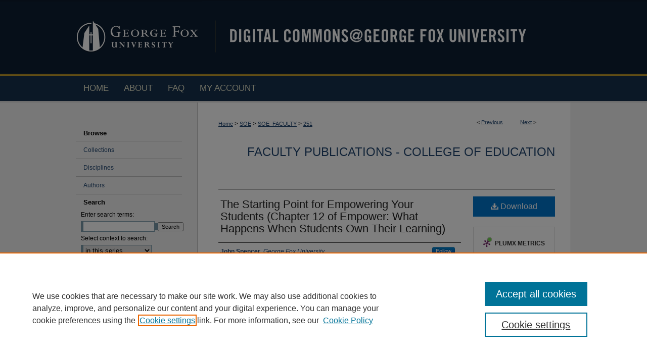

--- FILE ---
content_type: text/html; charset=UTF-8
request_url: https://digitalcommons.georgefox.edu/soe_faculty/251/
body_size: 7850
content:

<!DOCTYPE html>
<html lang="en">
<head><!-- inj yui3-seed: --><script type='text/javascript' src='//cdnjs.cloudflare.com/ajax/libs/yui/3.6.0/yui/yui-min.js'></script><script type='text/javascript' src='//ajax.googleapis.com/ajax/libs/jquery/1.10.2/jquery.min.js'></script><!-- Adobe Analytics --><script type='text/javascript' src='https://assets.adobedtm.com/4a848ae9611a/d0e96722185b/launch-d525bb0064d8.min.js'></script><script type='text/javascript' src=/assets/nr_browser_production.js></script>

<!-- def.1 -->
<meta charset="utf-8">
<meta name="viewport" content="width=device-width">
<title>
"The Starting Point for Empowering Your Students (Chapter 12 of Empower" by John Spencer and A.J. Juliani
</title>


<!-- FILE article_meta-tags.inc --><!-- FILE: /srv/sequoia/main/data/assets/site/article_meta-tags.inc -->
<meta itemprop="name" content="The Starting Point for Empowering Your Students (Chapter 12 of Empower: What Happens When Students Own Their Learning)">
<meta property="og:title" content="The Starting Point for Empowering Your Students (Chapter 12 of Empower: What Happens When Students Own Their Learning)">
<meta name="twitter:title" content="The Starting Point for Empowering Your Students (Chapter 12 of Empower: What Happens When Students Own Their Learning)">
<meta property="article:author" content="John Spencer">
<meta name="author" content="John Spencer">
<meta property="article:author" content="A.J. Juliani">
<meta name="author" content="A.J. Juliani">
<meta name="robots" content="noodp, noydir">
<meta name="description" content="Excerpt: &quot;Student ownership is a big idea. It takes time to develop the systems and structures for things like student-selected intervention, enrichment, and student self-assessments. Besides, you probably have great lessons that aren&#039;t necessarily choice driven (like that amazing read-aloud with that Socratic Seminar built into it).
This is the start of a journey. It will take years to figure out what works for you. But that&#039;s okay. Every small act of student ownership is another step in the journey.
Sometimes it helps to start out with one choice-driven project. This allows you to spend some time planning and reflecting while also continuing to teach in a way that feels comfortable. It might be a two-week unit that you try out. Or it might be a day-long project that you can try on a &quot;wasted day&quot; like the day before Spring Break or the last day of state mandated testing.
In the next few pages, we&#039;ll be exploring some of the projects you can use as a starting point to student choice.&quot;">
<meta itemprop="description" content="Excerpt: &quot;Student ownership is a big idea. It takes time to develop the systems and structures for things like student-selected intervention, enrichment, and student self-assessments. Besides, you probably have great lessons that aren&#039;t necessarily choice driven (like that amazing read-aloud with that Socratic Seminar built into it).
This is the start of a journey. It will take years to figure out what works for you. But that&#039;s okay. Every small act of student ownership is another step in the journey.
Sometimes it helps to start out with one choice-driven project. This allows you to spend some time planning and reflecting while also continuing to teach in a way that feels comfortable. It might be a two-week unit that you try out. Or it might be a day-long project that you can try on a &quot;wasted day&quot; like the day before Spring Break or the last day of state mandated testing.
In the next few pages, we&#039;ll be exploring some of the projects you can use as a starting point to student choice.&quot;">
<meta name="twitter:description" content="Excerpt: &quot;Student ownership is a big idea. It takes time to develop the systems and structures for things like student-selected intervention, enrichment, and student self-assessments. Besides, you probably have great lessons that aren&#039;t necessarily choice driven (like that amazing read-aloud with that Socratic Seminar built into it).
This is the start of a journey. It will take years to figure out what works for you. But that&#039;s okay. Every small act of student ownership is another step in the journey.
Sometimes it helps to start out with one choice-driven project. This allows you to spend some time planning and reflecting while also continuing to teach in a way that feels comfortable. It might be a two-week unit that you try out. Or it might be a day-long project that you can try on a &quot;wasted day&quot; like the day before Spring Break or the last day of state mandated testing.
In the next few pages, we&#039;ll be exploring some of the projects you can use as a starting point to student choice.&quot;">
<meta property="og:description" content="Excerpt: &quot;Student ownership is a big idea. It takes time to develop the systems and structures for things like student-selected intervention, enrichment, and student self-assessments. Besides, you probably have great lessons that aren&#039;t necessarily choice driven (like that amazing read-aloud with that Socratic Seminar built into it).
This is the start of a journey. It will take years to figure out what works for you. But that&#039;s okay. Every small act of student ownership is another step in the journey.
Sometimes it helps to start out with one choice-driven project. This allows you to spend some time planning and reflecting while also continuing to teach in a way that feels comfortable. It might be a two-week unit that you try out. Or it might be a day-long project that you can try on a &quot;wasted day&quot; like the day before Spring Break or the last day of state mandated testing.
In the next few pages, we&#039;ll be exploring some of the projects you can use as a starting point to student choice.&quot;">
<meta name="bepress_citation_series_title" content="Faculty Publications - College of Education">
<meta name="bepress_citation_author" content="Spencer, John">
<meta name="bepress_citation_author_institution" content="George Fox University">
<meta name="bepress_citation_author" content="Juliani, A.J.">
<meta name="bepress_citation_title" content="The Starting Point for Empowering Your Students (Chapter 12 of Empower: What Happens When Students Own Their Learning)">
<meta name="bepress_citation_date" content="2017">
<!-- FILE: /srv/sequoia/main/data/assets/site/ir_download_link.inc -->
<!-- FILE: /srv/sequoia/main/data/assets/site/article_meta-tags.inc (cont) -->
<meta name="bepress_citation_pdf_url" content="https://digitalcommons.georgefox.edu/cgi/viewcontent.cgi?article=1250&amp;context=soe_faculty">
<meta name="bepress_citation_abstract_html_url" content="https://digitalcommons.georgefox.edu/soe_faculty/251">
<meta name="bepress_citation_online_date" content="2020/9/24">
<meta name="viewport" content="width=device-width">
<!-- Additional Twitter data -->
<meta name="twitter:card" content="summary">
<!-- Additional Open Graph data -->
<meta property="og:type" content="article">
<meta property="og:url" content="https://digitalcommons.georgefox.edu/soe_faculty/251">
<meta property="og:site_name" content="Digital Commons @ George Fox University">




<!-- FILE: article_meta-tags.inc (cont) -->
<meta name="bepress_is_article_cover_page" content="1">


<!-- sh.1 -->
<link rel="stylesheet" href="/ir-style.css" type="text/css" media="screen">
<link rel="stylesheet" href="/ir-custom.css" type="text/css" media="screen">
<link rel="stylesheet" href="../ir-custom.css" type="text/css" media="screen">
<link rel="stylesheet" href="/ir-local.css" type="text/css" media="screen">
<link rel="stylesheet" href="../ir-local.css" type="text/css" media="screen">
<link rel="stylesheet" href="/ir-print.css" type="text/css" media="print">
<link type="text/css" rel="stylesheet" href="/assets/floatbox/floatbox.css">
<link rel="alternate" type="application/rss+xml" title="Site Feed" href="/recent.rss">
<link rel="shortcut icon" href="/favicon.ico" type="image/x-icon">
<!--[if IE]>
<link rel="stylesheet" href="/ir-ie.css" type="text/css" media="screen">
<![endif]-->

<!-- JS  -->
<script type="text/javascript" src="/assets/jsUtilities.js"></script>
<script type="text/javascript" src="/assets/footnoteLinks.js"></script>
<script type="text/javascript" src="/assets/scripts/yui-init.pack.js"></script>
<script type="text/javascript" src="/assets/scripts/bepress-init.debug.js"></script>
<script type="text/javascript" src="/assets/scripts/JumpListYUI.pack.js"></script>

<!-- end sh.1 -->




<script type="text/javascript">var pageData = {"page":{"environment":"prod","productName":"bpdg","language":"en","name":"ir_series:article","businessUnit":"els:rp:st"},"visitor":{}};</script>

</head>
<body id="geo-series">
<!-- FILE /srv/sequoia/main/data/digitalcommons.georgefox.edu/assets/header.pregen --><!-- This is the mobile navbar file. Do not delete or move from the top of header.pregen -->
<!-- FILE: /srv/sequoia/main/data/assets/site/mobile_nav.inc --><!--[if !IE]>-->
<script src="/assets/scripts/dc-mobile/dc-responsive-nav.js"></script>

<header id="mobile-nav" class="nav-down device-fixed-height" style="visibility: hidden;">
  
  
  <nav class="nav-collapse">
    <ul>
      <li class="menu-item active device-fixed-width"><a href="https://digitalcommons.georgefox.edu" title="Home" data-scroll >Home</a></li>
      <li class="menu-item device-fixed-width"><a href="https://digitalcommons.georgefox.edu/do/search/advanced/" title="Search" data-scroll ><i class="icon-search"></i> Search</a></li>
      <li class="menu-item device-fixed-width"><a href="https://digitalcommons.georgefox.edu/communities.html" title="Browse" data-scroll >Browse Collections</a></li>
      <li class="menu-item device-fixed-width"><a href="/cgi/myaccount.cgi?context=soe_faculty" title="My Account" data-scroll >My Account</a></li>
      <li class="menu-item device-fixed-width"><a href="https://digitalcommons.georgefox.edu/about.html" title="About" data-scroll >About</a></li>
      <li class="menu-item device-fixed-width"><a href="https://network.bepress.com" title="Digital Commons Network" data-scroll ><img width="16" height="16" alt="DC Network" style="vertical-align:top;" src="/assets/md5images/8e240588cf8cd3a028768d4294acd7d3.png"> Digital Commons Network™</a></li>
    </ul>
  </nav>
</header>

<script src="/assets/scripts/dc-mobile/dc-mobile-nav.js"></script>
<!--<![endif]-->
<!-- FILE: /srv/sequoia/main/data/digitalcommons.georgefox.edu/assets/header.pregen (cont) -->
<!-- FILE: /srv/sequoia/main/data/digitalcommons.georgefox.edu/assets/ir_gtm.inc -->
<!-- Google Tag Manager -->
<noscript><iframe src="//www.googletagmanager.com/ns.html?id=GTM-WR94MR" height="0" width="0" style="display:none;visibility:hidden"></iframe></noscript>
<script>(function(w,d,s,l,i){w[l]=w[l]||[];w[l].push({'gtm.start':
new Date().getTime(),event:'gtm.js'});var f=d.getElementsByTagName(s)[0],
j=d.createElement(s),dl=l!='dataLayer'?'&l='+l:'';j.async=true;j.src=
'//www.googletagmanager.com/gtm.js?id='+i+dl;f.parentNode.insertBefore(j,f);
})(window,document,'script','dataLayer','GTM-WR94MR');</script>
<!-- End Google Tag Manager -->
<!-- FILE: /srv/sequoia/main/data/digitalcommons.georgefox.edu/assets/header.pregen (cont) -->
<div id="georgefox">
<div id="container"><a href="#main" class="skiplink" accesskey="2" >Skip to main content</a>

<div id="header">
<!-- FILE: /srv/sequoia/main/data/assets/site/ir_logo.inc -->




	<div id="logo">
		<a href="http://www.georgefox.edu/" title="George Fox University" >
			<img width="250" height="145" alt="Digital Commons @ George Fox University" border="0" src="/assets/md5images/eee7cfd2cae5852359dd3a2c8c9c26cd.gif">
		</a>
	</div>








<!-- FILE: /srv/sequoia/main/data/digitalcommons.georgefox.edu/assets/header.pregen (cont) -->
<div id="pagetitle">

<h1><a href="https://digitalcommons.georgefox.edu" title="Digital Commons @ George Fox University" >Digital Commons @ George Fox University</a></h1>
</div>
</div><div id="navigation"><!-- FILE: /srv/sequoia/main/data/assets/site/ir_navigation.inc --><div id="tabs" role="navigation" aria-label="Main"><ul><li id="tabone"><a href="https://digitalcommons.georgefox.edu" title="Home" ><span>Home</span></a></li><li id="tabtwo"><a href="https://digitalcommons.georgefox.edu/about.html" title="About" ><span>About</span></a></li><li id="tabthree"><a href="https://digitalcommons.georgefox.edu/faq.html" title="FAQ" ><span>FAQ</span></a></li><li id="tabfour"><a href="https://digitalcommons.georgefox.edu/cgi/myaccount.cgi?context=soe_faculty" title="My Account" ><span>My Account</span></a></li></ul></div>


<!-- FILE: /srv/sequoia/main/data/digitalcommons.georgefox.edu/assets/header.pregen (cont) --></div>



<div id="wrapper">
<div id="content">
<div id="main" class="text">
<script type="text/javascript" src="/assets/floatbox/floatbox.js"></script>  
<!-- FILE: /srv/sequoia/main/data/assets/site/article_pager.inc -->

<div id="breadcrumb"><ul id="pager">

                
                 
<li>&lt; <a href="https://digitalcommons.georgefox.edu/soe_faculty/161" class="ignore" >Previous</a></li>
        
        
        

                
                 
<li><a href="https://digitalcommons.georgefox.edu/soe_faculty/231" class="ignore" >Next</a> &gt;</li>
        
        
        
<li>&nbsp;</li></ul><div class="crumbs"><!-- FILE: /srv/sequoia/main/data/assets/site/ir_breadcrumb.inc -->

<div class="crumbs" role="navigation" aria-label="Breadcrumb">
	<p>
	
	
			<a href="https://digitalcommons.georgefox.edu" class="ignore" >Home</a>
	
	
	
	
	
	
	
	
	
	
	 <span aria-hidden="true">&gt;</span> 
		<a href="https://digitalcommons.georgefox.edu/soe" class="ignore" >SOE</a>
	
	
	
	
	
	
	 <span aria-hidden="true">&gt;</span> 
		<a href="https://digitalcommons.georgefox.edu/soe_faculty" class="ignore" >SOE_FACULTY</a>
	
	
	
	
	
	 <span aria-hidden="true">&gt;</span> 
		<a href="https://digitalcommons.georgefox.edu/soe_faculty/251" class="ignore" aria-current="page" >251</a>
	
	
	
	</p>
</div>


<!-- FILE: /srv/sequoia/main/data/assets/site/article_pager.inc (cont) --></div>
</div>
<!-- FILE: /srv/sequoia/main/data/assets/site/ir_series/article/index.html (cont) -->
<!-- FILE: /srv/sequoia/main/data/assets/site/ir_series/article/article_info.inc --><!-- FILE: /srv/sequoia/main/data/assets/site/openurl.inc -->

























<!-- FILE: /srv/sequoia/main/data/assets/site/ir_series/article/article_info.inc (cont) -->
<!-- FILE: /srv/sequoia/main/data/assets/site/ir_download_link.inc -->









	
	
	
    
    
    
	
		
		
		
	
	
	
	
	
	

<!-- FILE: /srv/sequoia/main/data/assets/site/ir_series/article/article_info.inc (cont) -->
<!-- FILE: /srv/sequoia/main/data/assets/site/ir_series/article/ir_article_header.inc -->


<div id="series-header">
<!-- FILE: /srv/sequoia/main/data/assets/site/ir_series/ir_series_logo.inc -->



 






	
	
	
	
	
	
<!-- FILE: /srv/sequoia/main/data/assets/site/ir_series/article/ir_article_header.inc (cont) --><h2 id="series-title"><a href="https://digitalcommons.georgefox.edu/soe_faculty" >Faculty Publications - College of Education</a></h2></div>
<div style="clear: both">&nbsp;</div>

<div id="sub">
<div id="alpha">
<!-- FILE: /srv/sequoia/main/data/assets/site/ir_series/article/article_info.inc (cont) --><div id='title' class='element'>
<h1><a href='https://digitalcommons.georgefox.edu/cgi/viewcontent.cgi?article=1250&amp;context=soe_faculty'>The Starting Point for Empowering Your Students (Chapter 12 of Empower: What Happens When Students Own Their Learning)</a></h1>
</div>
<div class='clear'></div>
<div id='authors' class='element'>
<h2 class='visually-hidden'>Authors</h2>
<p class="author"><a href='https://digitalcommons.georgefox.edu/do/search/?q=%28author%3A%22John%20Spencer%22%20AND%20-bp_author_id%3A%5B%2A%20TO%20%2A%5D%29%20OR%20bp_author_id%3A%28%2204921c47-dd62-4bcc-9886-d6af4b04eab1%22%29&start=0&context=4904798'><strong>John Spencer</strong>, <em>George Fox University</em></a><a rel="nofollow" href="https://network.bepress.com/api/follow/subscribe?user=N2ZhZjlhYjk0ZTk2N2QwMQ%3D%3D&amp;institution=MTlhNzM0YTEwNmMyNDk3OA%3D%3D&amp;format=html" data-follow-set="user:N2ZhZjlhYjk0ZTk2N2QwMQ== institution:MTlhNzM0YTEwNmMyNDk3OA==" title="Follow John Spencer" class="btn followable">Follow</a><br />
<a href='https://digitalcommons.georgefox.edu/do/search/?q=author%3A%22A.J.%20Juliani%22&start=0&context=4904798'><strong>A.J. Juliani</strong></a><br />
</p></div>
<div class='clear'></div>
<div id='document_type' class='element'>
<h2 class='field-heading'>Document Type</h2>
<p>Article</p>
</div>
<div class='clear'></div>
<div id='publication_date' class='element'>
<h2 class='field-heading'>Publication Date</h2>
<p>2017</p>
</div>
<div class='clear'></div>
<div id='abstract' class='element'>
<h2 class='field-heading'>Abstract</h2>
<p>Excerpt: "Student ownership is a big idea. It takes time to develop the systems and structures for things like student-selected intervention, enrichment, and student self-assessments. Besides, you probably have great lessons that aren't necessarily choice driven (like that amazing read-aloud with that Socratic Seminar built into it).</p>
<p>This is the start of a journey. It will take years to figure out what works for you. But that's okay. Every small act of student ownership is another step in the journey.</p>
<p>Sometimes it helps to start out with one choice-driven project. This allows you to spend some time planning and reflecting while also continuing to teach in a way that feels comfortable. It might be a two-week unit that you try out. Or it might be a day-long project that you can try on a "wasted day" like the day before Spring Break or the last day of state mandated testing.</p>
<p>In the next few pages, we'll be exploring some of the projects you can use as a starting point to student choice."</p>
</div>
<div class='clear'></div>
<div id='comments' class='element'>
<h2 class='field-heading'>Comments</h2>
<p>Originally published as chapter 12 of <em>Empower: What Happens When Students Own Their Learning</em>, by John Spencer and A.J. Juliani, IMPress 2017.</p>
<p><a href="https://www.amazon.com/Empower-Happens-Students-Their-Learning/dp/194644443X">https://www.amazon.com/Empower-Happens-Students-Their-Learning/dp/194644443X</a></p>
</div>
<div class='clear'></div>
<div id='recommended_citation' class='element'>
<h2 class='field-heading'>Recommended Citation</h2>
<!-- FILE: /srv/sequoia/main/data/assets/site/ir_series/ir_citation.inc --><p>
    Spencer, John and Juliani, A.J., "The Starting Point for Empowering Your Students (Chapter 12 of Empower: What Happens When Students Own Their Learning)" (2017). <em>Faculty Publications - College of Education</em>.  251.
    <br>
    
    
        https://digitalcommons.georgefox.edu/soe_faculty/251
    
</p>
<!-- FILE: /srv/sequoia/main/data/assets/site/ir_series/article/article_info.inc (cont) --></div>
<div class='clear'></div>
</div>
    </div>
    <div id='beta_7-3'>
<!-- FILE: /srv/sequoia/main/data/assets/site/info_box_7_3.inc --><!-- FILE: /srv/sequoia/main/data/assets/site/openurl.inc -->

























<!-- FILE: /srv/sequoia/main/data/assets/site/info_box_7_3.inc (cont) -->
<!-- FILE: /srv/sequoia/main/data/assets/site/ir_download_link.inc -->









	
	
	
    
    
    
	
		
		
		
	
	
	
	
	
	

<!-- FILE: /srv/sequoia/main/data/assets/site/info_box_7_3.inc (cont) -->


	<!-- FILE: /srv/sequoia/main/data/assets/site/info_box_download_button.inc --><div class="aside download-button">
      <a id="pdf" class="btn" href="https://digitalcommons.georgefox.edu/cgi/viewcontent.cgi?article=1250&amp;context=soe_faculty" title="PDF (562&nbsp;KB) opens in new window" target="_blank" > 
    	<i class="icon-download-alt" aria-hidden="true"></i>
        Download
      </a>
</div>


<!-- FILE: /srv/sequoia/main/data/assets/site/info_box_7_3.inc (cont) -->
	<!-- FILE: /srv/sequoia/main/data/assets/site/info_box_embargo.inc -->
<!-- FILE: /srv/sequoia/main/data/assets/site/info_box_7_3.inc (cont) -->

<!-- FILE: /srv/sequoia/main/data/assets/site/info_box_custom_upper.inc -->
<!-- FILE: /srv/sequoia/main/data/assets/site/info_box_7_3.inc (cont) -->
<!-- FILE: /srv/sequoia/main/data/assets/site/info_box_openurl.inc -->
<!-- FILE: /srv/sequoia/main/data/assets/site/info_box_7_3.inc (cont) -->

<!-- FILE: /srv/sequoia/main/data/assets/site/info_box_article_metrics.inc -->






<div id="article-stats" class="aside hidden">

    <p class="article-downloads-wrapper hidden"><span id="article-downloads"></span> DOWNLOADS</p>
    <p class="article-stats-date hidden">Since September 24, 2020</p>

    <p class="article-plum-metrics">
        <a href="https://plu.mx/plum/a/?repo_url=https://digitalcommons.georgefox.edu/soe_faculty/251" class="plumx-plum-print-popup plum-bigben-theme" data-badge="true" data-hide-when-empty="true" ></a>
    </p>
</div>
<script type="text/javascript" src="//cdn.plu.mx/widget-popup.js"></script>





<!-- Article Download Counts -->
<script type="text/javascript" src="/assets/scripts/article-downloads.pack.js"></script>
<script type="text/javascript">
    insertDownloads(19532354);
</script>


<!-- Add border to Plum badge & download counts when visible -->
<script>
// bind to event when PlumX widget loads
jQuery('body').bind('plum:widget-load', function(e){
// if Plum badge is visible
  if (jQuery('.PlumX-Popup').length) {
// remove 'hidden' class
  jQuery('#article-stats').removeClass('hidden');
  jQuery('.article-stats-date').addClass('plum-border');
  }
});
// bind to event when page loads
jQuery(window).bind('load',function(e){
// if DC downloads are visible
  if (jQuery('#article-downloads').text().length > 0) {
// add border to aside
  jQuery('#article-stats').removeClass('hidden');
  }
});
</script>



<!-- Adobe Analytics: Download Click Tracker -->
<script>

$(function() {

  // Download button click event tracker for PDFs
  $(".aside.download-button").on("click", "a#pdf", function(event) {
    pageDataTracker.trackEvent('navigationClick', {
      link: {
          location: 'aside download-button',
          name: 'pdf'
      }
    });
  });

  // Download button click event tracker for native files
  $(".aside.download-button").on("click", "a#native", function(event) {
    pageDataTracker.trackEvent('navigationClick', {
        link: {
            location: 'aside download-button',
            name: 'native'
        }
     });
  });

});

</script>
<!-- FILE: /srv/sequoia/main/data/assets/site/info_box_7_3.inc (cont) -->



	<!-- FILE: /srv/sequoia/main/data/assets/site/info_box_disciplines.inc -->




	





	<div id="beta-disciplines" class="aside">
		<h4>Included in</h4>
	<p>
		
				
					<a href="https://network.bepress.com/hgg/discipline/784" title="Education Commons" >Education Commons</a>
				
				
			
		
	</p>
	</div>



<!-- FILE: /srv/sequoia/main/data/assets/site/info_box_7_3.inc (cont) -->

<!-- FILE: /srv/sequoia/main/data/assets/site/bookmark_widget.inc -->

<div id="share" class="aside">
<h2>Share</h2>
	
	<div class="a2a_kit a2a_kit_size_24 a2a_default_style">
    	<a class="a2a_button_facebook"></a>
    	<a class="a2a_button_linkedin"></a>
		<a class="a2a_button_whatsapp"></a>
		<a class="a2a_button_email"></a>
    	<a class="a2a_dd"></a>
    	<script async src="https://static.addtoany.com/menu/page.js"></script>
	</div>
</div>

<!-- FILE: /srv/sequoia/main/data/assets/site/info_box_7_3.inc (cont) -->
<!-- FILE: /srv/sequoia/main/data/assets/site/info_box_geolocate.inc --><!-- FILE: /srv/sequoia/main/data/assets/site/ir_geolocate_enabled_and_displayed.inc -->

<!-- FILE: /srv/sequoia/main/data/assets/site/info_box_geolocate.inc (cont) -->

<!-- FILE: /srv/sequoia/main/data/assets/site/info_box_7_3.inc (cont) -->

	<!-- FILE: /srv/sequoia/main/data/assets/site/zotero_coins.inc -->

<span class="Z3988" title="ctx_ver=Z39.88-2004&amp;rft_val_fmt=info%3Aofi%2Ffmt%3Akev%3Amtx%3Ajournal&amp;rft_id=https%3A%2F%2Fdigitalcommons.georgefox.edu%2Fsoe_faculty%2F251&amp;rft.atitle=The%20Starting%20Point%20for%20Empowering%20Your%20Students%20%28Chapter%2012%20of%20Empower%3A%20What%20Happens%20When%20Students%20Own%20Their%20Learning%29&amp;rft.aufirst=John&amp;rft.aulast=Spencer&amp;rft.au=A.J.%20Juliani&amp;rft.jtitle=Faculty%20Publications%20-%20College%20of%20Education&amp;rft.date=2017-01-01">COinS</span>
<!-- FILE: /srv/sequoia/main/data/assets/site/info_box_7_3.inc (cont) -->

<!-- FILE: /srv/sequoia/main/data/assets/site/info_box_custom_lower.inc -->
<!-- FILE: /srv/sequoia/main/data/assets/site/info_box_7_3.inc (cont) -->
<!-- FILE: /srv/sequoia/main/data/assets/site/ir_series/article/article_info.inc (cont) --></div>

<div class='clear'>&nbsp;</div>
<!-- FILE: /srv/sequoia/main/data/assets/site/ir_article_custom_fields.inc -->

<!-- FILE: /srv/sequoia/main/data/assets/site/ir_series/article/article_info.inc (cont) -->

<!-- FILE: /srv/sequoia/main/data/assets/site/ir_series/article/index.html (cont) -->
<!-- FILE /srv/sequoia/main/data/assets/site/footer.pregen --></div>
	<div class="verticalalign">&nbsp;</div>
	<div class="clear">&nbsp;</div>

</div>

	<div id="sidebar" role="complementary">
	<!-- FILE: /srv/sequoia/main/data/assets/site/ir_sidebar_7_8.inc -->

		



	<!-- FILE: /srv/sequoia/main/data/assets/site/ir_sidebar_sort_bsa.inc --><!-- FILE: /srv/sequoia/main/data/assets/site/ir_sidebar_custom_upper_7_8.inc -->

<!-- FILE: /srv/sequoia/main/data/assets/site/ir_sidebar_sort_bsa.inc (cont) -->
<!-- FILE: /srv/sequoia/main/data/assets/site/ir_sidebar_browse.inc --><h2>Browse</h2>
<ul id="side-browse">


<li class="collections"><a href="https://digitalcommons.georgefox.edu/communities.html" title="Browse by Collections" >Collections</a></li>
<li class="discipline-browser"><a href="https://digitalcommons.georgefox.edu/do/discipline_browser/disciplines" title="Browse by Disciplines" >Disciplines</a></li>
<li class="author"><a href="https://digitalcommons.georgefox.edu/authors.html" title="Browse by Author" >Authors</a></li>


</ul>
<!-- FILE: /srv/sequoia/main/data/assets/site/ir_sidebar_sort_bsa.inc (cont) -->
<!-- FILE: /srv/sequoia/main/data/assets/site/ir_sidebar_custom_middle_7_8.inc --><!-- FILE: /srv/sequoia/main/data/assets/site/ir_sidebar_sort_bsa.inc (cont) -->
<!-- FILE: /srv/sequoia/main/data/assets/site/ir_sidebar_search_7_8.inc --><h2>Search</h2>


	
<form method='get' action='https://digitalcommons.georgefox.edu/do/search/' id="sidebar-search">
	<label for="search" accesskey="4">
		Enter search terms:
	</label>
		<div>
			<span class="border">
				<input type="text" name='q' class="search" id="search">
			</span> 
			<input type="submit" value="Search" class="searchbutton" style="font-size:11px;">
		</div>
	<label for="context">
		Select context to search:
	</label> 
		<div>
			<span class="border">
				<select name="fq" id="context">
					
					
						<option value='virtual_ancestor_link:"https://digitalcommons.georgefox.edu/soe_faculty"'>in this series</option>
					
					
					
					<option value='virtual_ancestor_link:"https://digitalcommons.georgefox.edu"'>in this repository</option>
					<option value='virtual_ancestor_link:"http:/"'>across all repositories</option>
				</select>
			</span>
		</div>
</form>

<p class="advanced">
	
	
		<a href="https://digitalcommons.georgefox.edu/do/search/advanced/?fq=virtual_ancestor_link:%22https://digitalcommons.georgefox.edu/soe_faculty%22" >
			Advanced Search
		</a>
	
</p>
<!-- FILE: /srv/sequoia/main/data/assets/site/ir_sidebar_sort_bsa.inc (cont) -->
<!-- FILE: /srv/sequoia/main/data/assets/site/ir_sidebar_notify_7_8.inc -->


	<ul id="side-notify">
		<li class="notify">
			<a href="https://digitalcommons.georgefox.edu/soe_faculty/announcements.html" title="Email or RSS Notifications" >
				Notify me via email or <acronym title="Really Simple Syndication">RSS</acronym>
			</a>
		</li>
	</ul>



<!-- FILE: /srv/sequoia/main/data/assets/site/urc_badge.inc -->






<!-- FILE: /srv/sequoia/main/data/assets/site/ir_sidebar_notify_7_8.inc (cont) -->

<!-- FILE: /srv/sequoia/main/data/assets/site/ir_sidebar_sort_bsa.inc (cont) -->
<!-- FILE: /srv/sequoia/main/data/digitalcommons.georgefox.edu/assets/ir_sidebar_author_7_8.inc --><h2>Author Corner</h2>




	<ul id="side-author">
	<li>
			<a href="https://digitalcommons.georgefox.edu/Why_should_you_publish_your_work_in_Digital_Commons.pdf" >
					Why Publish in DC@George Fox?
				</a>
		</li>
		<li class="faq">
			<a href="https://digitalcommons.georgefox.edu/faq.html" title="Author FAQ" >
				Author FAQ
			</a>
		</li>
		
		
		
	</ul>

<!-- FILE: /srv/sequoia/main/data/assets/site/ir_sidebar_sort_bsa.inc (cont) -->
<!-- FILE: /srv/sequoia/main/data/assets/site/ir_sidebar_custom_lower_7_8.inc --><!-- FILE: /srv/sequoia/main/data/assets/site/ir_sidebar_homepage_links_7_8.inc --><h2>Links</h2>
	<ul id="homepage-links">
		<li class="sb-homepage">
			
				<a href="http://www.georgefox.edu/education/" title="soe_faculty Home Page" >
						George Fox School of Education
				</a>
			
			
			
		</li>
	</ul>


<!-- FILE: /srv/sequoia/main/data/assets/site/ir_sidebar_custom_lower_7_8.inc (cont) -->
	



<!-- FILE: /srv/sequoia/main/data/assets/site/ir_sidebar_sort_bsa.inc (cont) -->
<!-- FILE: /srv/sequoia/main/data/assets/site/ir_sidebar_sw_links_7_8.inc -->

	
		
	


	<!-- FILE: /srv/sequoia/main/data/assets/site/ir_sidebar_sort_bsa.inc (cont) -->

<!-- FILE: /srv/sequoia/main/data/assets/site/ir_sidebar_geolocate.inc --><!-- FILE: /srv/sequoia/main/data/assets/site/ir_geolocate_enabled_and_displayed.inc -->

<!-- FILE: /srv/sequoia/main/data/assets/site/ir_sidebar_geolocate.inc (cont) -->

<!-- FILE: /srv/sequoia/main/data/assets/site/ir_sidebar_sort_bsa.inc (cont) -->
<!-- FILE: /srv/sequoia/main/data/assets/site/ir_sidebar_custom_lowest_7_8.inc -->


<!-- FILE: /srv/sequoia/main/data/assets/site/ir_sidebar_sort_bsa.inc (cont) -->
<!-- FILE: /srv/sequoia/main/data/assets/site/ir_sidebar_7_8.inc (cont) -->

<!-- FILE: /srv/sequoia/main/data/assets/site/footer.pregen (cont) -->
	<div class="verticalalign">&nbsp;</div>
	</div>

</div>

<!-- FILE: /srv/sequoia/main/data/digitalcommons.georgefox.edu/assets/ir_footer_content.inc --><div id="footer">
	<!-- FILE: /srv/sequoia/main/data/assets/site/ir_bepress_logo.inc --><div id="bepress">

<a href="https://www.elsevier.com/solutions/digital-commons" title="Elsevier - Digital Commons" >
	<em>Elsevier - Digital Commons</em>
</a>

</div>
<!-- FILE: /srv/sequoia/main/data/digitalcommons.georgefox.edu/assets/ir_footer_content.inc (cont) -->
		<p>
			<a href="https://digitalcommons.georgefox.edu" title="Home page" accesskey="1" >
					Home
			</a> | 
			<a href="https://digitalcommons.georgefox.edu/about.html" title="About" >
					About
			</a> | 
			<a href="https://digitalcommons.georgefox.edu/faq.html" title="FAQ" >
					FAQ
			</a> | 
			<a href="/cgi/myaccount.cgi?context=soe_faculty" title="My Account Page" accesskey="3" >
					My Account
			</a> | 
			<a href="https://digitalcommons.georgefox.edu/accessibility.html" title="Accessibility Statement" accesskey="0" >
					Accessibility Statement
			</a>
			| 
			<a href="https://digitalcommons.georgefox.edu/terms_of_use.html" title="Terms of Use" accesskey="0" >
					Terms of Use
			</a>	
		</p> 
<p>
        <a class="secondary-link" href="http://www.bepress.com/privacy.html" title="Privacy Policy" >
                                Privacy
        </a>
        <a class="secondary-link" href="http://www.bepress.com/copyright_infringement.html" title="Copyright Policy" >
                                Copyright
        </a> 
</p>
</div><!-- FILE: /srv/sequoia/main/data/assets/site/footer.pregen (cont) -->

</div>
</div>

<!-- FILE: /srv/sequoia/main/data/digitalcommons.georgefox.edu/assets/ir_analytics.inc --><!-- FILE: /srv/sequoia/main/data/assets/site/footer.pregen (cont) -->

<script type='text/javascript' src='/assets/scripts/bpbootstrap-20160726.pack.js'></script><script type='text/javascript'>BPBootstrap.init({appendCookie:''})</script></body></html>
